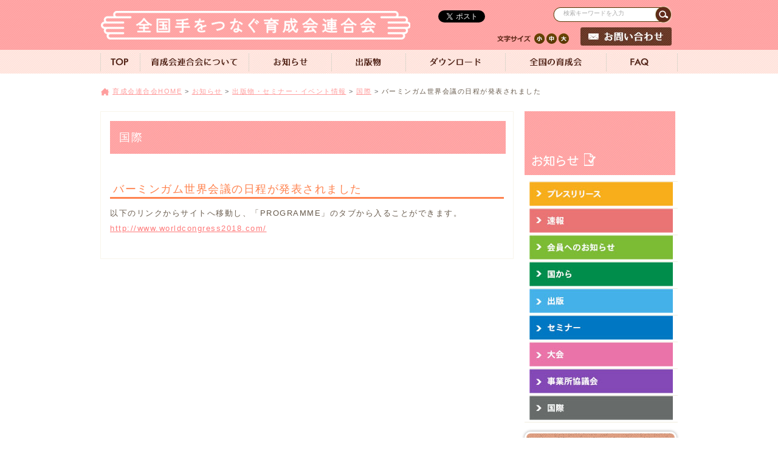

--- FILE ---
content_type: text/html; charset=UTF-8
request_url: http://zen-iku.jp/promo/world/3449.html
body_size: 28779
content:

<!DOCTYPE html PUBLIC "-//W3C//DTD XHTML 1.0 Transitional//EN" "http://www.w3.org/TR/xhtml1/DTD/xhtml1-transitional.dtd">
<html xmlns="http://www.w3.org/1999/xhtml" xml:lang="ja" lang="ja">
<head>
<meta http-equiv="content-type" content="text/html; charset=UTF-8"/>
<meta http-equiv="content-style-type" content="text/css" />
<meta http-equiv="content-script-type" content="text/javascript" />
<title>
バーミンガム世界会議の日程が発表されました | 全国手をつなぐ育成会連合会全国手をつなぐ育成会連合会</title>
<meta name="description" content="全国手をつなぐ育成会連合会は全国の会員の声を聞き、それを中央に届ける役割と障害のある人の人権を回復、地域で安心して暮らせる制度、システム作りを政府に政策提言する役割を担っています" />
<meta name="keywords" content="全国手をつなぐ育成会連合会,育成会,手をつなぐ,知的障害" />
<link rel="index" href="http://zen-iku.jp/wp-content/themes/zen-iku/index.php" />
<link rel="stylesheet" type="text/css" href="http://zen-iku.jp/wp-content/themes/zen-iku/css/common/import.css" media="all" />
<link rel="stylesheet" type="text/css" href="http://zen-iku.jp/wp-content/themes/zen-iku/css/common/print.css" media="print" />
<link rel="stylesheet" type="text/css" href="http://zen-iku.jp/wp-content/themes/zen-iku/css/jquery.bxslider.css" />
<link rel="stylesheet" type="text/css" href="http://zen-iku.jp/wp-content/themes/zen-iku/css/common/visual_editor.css" />
<!-- <link rel="shortcut icon" href="http://zen-iku.jp/wp-content/themes/zen-iku/images/favicon.ico" /> -->
<script type="text/javascript" src="http://zen-iku.jp/wp-content/themes/zen-iku/js/jquery-1.7.2.min.js"></script>
<script type="text/javascript" src="http://zen-iku.jp/wp-content/themes/zen-iku/js/jquery.cookie.js"></script>
<script type="text/javascript" src="http://zen-iku.jp/wp-content/themes/zen-iku/js/jquery.textresizer.js"></script>
<script type="text/javascript" src="http://zen-iku.jp/wp-content/themes/zen-iku/js/library.js"></script>

<script>
  (function(i,s,o,g,r,a,m){i['GoogleAnalyticsObject']=r;i[r]=i[r]||function(){
  (i[r].q=i[r].q||[]).push(arguments)},i[r].l=1*new Date();a=s.createElement(o),
  m=s.getElementsByTagName(o)[0];a.async=1;a.src=g;m.parentNode.insertBefore(a,m)
  })(window,document,'script','//www.google-analytics.com/analytics.js','ga');

  ga('create', 'UA-45532836-1', 'ikuseikai-japan.jp');
  ga('send', 'pageview');

</script>

<meta name='robots' content='max-image-preview:large' />
<link rel='dns-prefetch' href='//s.w.org' />
<link rel="alternate" type="application/rss+xml" title="全国手をつなぐ育成会連合会 &raquo; フィード" href="http://zen-iku.jp/feed" />
<link rel="alternate" type="application/rss+xml" title="全国手をつなぐ育成会連合会 &raquo; コメントフィード" href="http://zen-iku.jp/comments/feed" />
<script type="text/javascript">
window._wpemojiSettings = {"baseUrl":"https:\/\/s.w.org\/images\/core\/emoji\/14.0.0\/72x72\/","ext":".png","svgUrl":"https:\/\/s.w.org\/images\/core\/emoji\/14.0.0\/svg\/","svgExt":".svg","source":{"concatemoji":"http:\/\/zen-iku.jp\/wp-includes\/js\/wp-emoji-release.min.js?ver=6.0.11"}};
/*! This file is auto-generated */
!function(e,a,t){var n,r,o,i=a.createElement("canvas"),p=i.getContext&&i.getContext("2d");function s(e,t){var a=String.fromCharCode,e=(p.clearRect(0,0,i.width,i.height),p.fillText(a.apply(this,e),0,0),i.toDataURL());return p.clearRect(0,0,i.width,i.height),p.fillText(a.apply(this,t),0,0),e===i.toDataURL()}function c(e){var t=a.createElement("script");t.src=e,t.defer=t.type="text/javascript",a.getElementsByTagName("head")[0].appendChild(t)}for(o=Array("flag","emoji"),t.supports={everything:!0,everythingExceptFlag:!0},r=0;r<o.length;r++)t.supports[o[r]]=function(e){if(!p||!p.fillText)return!1;switch(p.textBaseline="top",p.font="600 32px Arial",e){case"flag":return s([127987,65039,8205,9895,65039],[127987,65039,8203,9895,65039])?!1:!s([55356,56826,55356,56819],[55356,56826,8203,55356,56819])&&!s([55356,57332,56128,56423,56128,56418,56128,56421,56128,56430,56128,56423,56128,56447],[55356,57332,8203,56128,56423,8203,56128,56418,8203,56128,56421,8203,56128,56430,8203,56128,56423,8203,56128,56447]);case"emoji":return!s([129777,127995,8205,129778,127999],[129777,127995,8203,129778,127999])}return!1}(o[r]),t.supports.everything=t.supports.everything&&t.supports[o[r]],"flag"!==o[r]&&(t.supports.everythingExceptFlag=t.supports.everythingExceptFlag&&t.supports[o[r]]);t.supports.everythingExceptFlag=t.supports.everythingExceptFlag&&!t.supports.flag,t.DOMReady=!1,t.readyCallback=function(){t.DOMReady=!0},t.supports.everything||(n=function(){t.readyCallback()},a.addEventListener?(a.addEventListener("DOMContentLoaded",n,!1),e.addEventListener("load",n,!1)):(e.attachEvent("onload",n),a.attachEvent("onreadystatechange",function(){"complete"===a.readyState&&t.readyCallback()})),(e=t.source||{}).concatemoji?c(e.concatemoji):e.wpemoji&&e.twemoji&&(c(e.twemoji),c(e.wpemoji)))}(window,document,window._wpemojiSettings);
</script>
<style type="text/css">
img.wp-smiley,
img.emoji {
	display: inline !important;
	border: none !important;
	box-shadow: none !important;
	height: 1em !important;
	width: 1em !important;
	margin: 0 0.07em !important;
	vertical-align: -0.1em !important;
	background: none !important;
	padding: 0 !important;
}
</style>
	<link rel='stylesheet' id='wp-block-library-css'  href='http://zen-iku.jp/wp-includes/css/dist/block-library/style.min.css?ver=6.0.11' type='text/css' media='all' />
<style id='global-styles-inline-css' type='text/css'>
body{--wp--preset--color--black: #000000;--wp--preset--color--cyan-bluish-gray: #abb8c3;--wp--preset--color--white: #ffffff;--wp--preset--color--pale-pink: #f78da7;--wp--preset--color--vivid-red: #cf2e2e;--wp--preset--color--luminous-vivid-orange: #ff6900;--wp--preset--color--luminous-vivid-amber: #fcb900;--wp--preset--color--light-green-cyan: #7bdcb5;--wp--preset--color--vivid-green-cyan: #00d084;--wp--preset--color--pale-cyan-blue: #8ed1fc;--wp--preset--color--vivid-cyan-blue: #0693e3;--wp--preset--color--vivid-purple: #9b51e0;--wp--preset--gradient--vivid-cyan-blue-to-vivid-purple: linear-gradient(135deg,rgba(6,147,227,1) 0%,rgb(155,81,224) 100%);--wp--preset--gradient--light-green-cyan-to-vivid-green-cyan: linear-gradient(135deg,rgb(122,220,180) 0%,rgb(0,208,130) 100%);--wp--preset--gradient--luminous-vivid-amber-to-luminous-vivid-orange: linear-gradient(135deg,rgba(252,185,0,1) 0%,rgba(255,105,0,1) 100%);--wp--preset--gradient--luminous-vivid-orange-to-vivid-red: linear-gradient(135deg,rgba(255,105,0,1) 0%,rgb(207,46,46) 100%);--wp--preset--gradient--very-light-gray-to-cyan-bluish-gray: linear-gradient(135deg,rgb(238,238,238) 0%,rgb(169,184,195) 100%);--wp--preset--gradient--cool-to-warm-spectrum: linear-gradient(135deg,rgb(74,234,220) 0%,rgb(151,120,209) 20%,rgb(207,42,186) 40%,rgb(238,44,130) 60%,rgb(251,105,98) 80%,rgb(254,248,76) 100%);--wp--preset--gradient--blush-light-purple: linear-gradient(135deg,rgb(255,206,236) 0%,rgb(152,150,240) 100%);--wp--preset--gradient--blush-bordeaux: linear-gradient(135deg,rgb(254,205,165) 0%,rgb(254,45,45) 50%,rgb(107,0,62) 100%);--wp--preset--gradient--luminous-dusk: linear-gradient(135deg,rgb(255,203,112) 0%,rgb(199,81,192) 50%,rgb(65,88,208) 100%);--wp--preset--gradient--pale-ocean: linear-gradient(135deg,rgb(255,245,203) 0%,rgb(182,227,212) 50%,rgb(51,167,181) 100%);--wp--preset--gradient--electric-grass: linear-gradient(135deg,rgb(202,248,128) 0%,rgb(113,206,126) 100%);--wp--preset--gradient--midnight: linear-gradient(135deg,rgb(2,3,129) 0%,rgb(40,116,252) 100%);--wp--preset--duotone--dark-grayscale: url('#wp-duotone-dark-grayscale');--wp--preset--duotone--grayscale: url('#wp-duotone-grayscale');--wp--preset--duotone--purple-yellow: url('#wp-duotone-purple-yellow');--wp--preset--duotone--blue-red: url('#wp-duotone-blue-red');--wp--preset--duotone--midnight: url('#wp-duotone-midnight');--wp--preset--duotone--magenta-yellow: url('#wp-duotone-magenta-yellow');--wp--preset--duotone--purple-green: url('#wp-duotone-purple-green');--wp--preset--duotone--blue-orange: url('#wp-duotone-blue-orange');--wp--preset--font-size--small: 13px;--wp--preset--font-size--medium: 20px;--wp--preset--font-size--large: 36px;--wp--preset--font-size--x-large: 42px;}.has-black-color{color: var(--wp--preset--color--black) !important;}.has-cyan-bluish-gray-color{color: var(--wp--preset--color--cyan-bluish-gray) !important;}.has-white-color{color: var(--wp--preset--color--white) !important;}.has-pale-pink-color{color: var(--wp--preset--color--pale-pink) !important;}.has-vivid-red-color{color: var(--wp--preset--color--vivid-red) !important;}.has-luminous-vivid-orange-color{color: var(--wp--preset--color--luminous-vivid-orange) !important;}.has-luminous-vivid-amber-color{color: var(--wp--preset--color--luminous-vivid-amber) !important;}.has-light-green-cyan-color{color: var(--wp--preset--color--light-green-cyan) !important;}.has-vivid-green-cyan-color{color: var(--wp--preset--color--vivid-green-cyan) !important;}.has-pale-cyan-blue-color{color: var(--wp--preset--color--pale-cyan-blue) !important;}.has-vivid-cyan-blue-color{color: var(--wp--preset--color--vivid-cyan-blue) !important;}.has-vivid-purple-color{color: var(--wp--preset--color--vivid-purple) !important;}.has-black-background-color{background-color: var(--wp--preset--color--black) !important;}.has-cyan-bluish-gray-background-color{background-color: var(--wp--preset--color--cyan-bluish-gray) !important;}.has-white-background-color{background-color: var(--wp--preset--color--white) !important;}.has-pale-pink-background-color{background-color: var(--wp--preset--color--pale-pink) !important;}.has-vivid-red-background-color{background-color: var(--wp--preset--color--vivid-red) !important;}.has-luminous-vivid-orange-background-color{background-color: var(--wp--preset--color--luminous-vivid-orange) !important;}.has-luminous-vivid-amber-background-color{background-color: var(--wp--preset--color--luminous-vivid-amber) !important;}.has-light-green-cyan-background-color{background-color: var(--wp--preset--color--light-green-cyan) !important;}.has-vivid-green-cyan-background-color{background-color: var(--wp--preset--color--vivid-green-cyan) !important;}.has-pale-cyan-blue-background-color{background-color: var(--wp--preset--color--pale-cyan-blue) !important;}.has-vivid-cyan-blue-background-color{background-color: var(--wp--preset--color--vivid-cyan-blue) !important;}.has-vivid-purple-background-color{background-color: var(--wp--preset--color--vivid-purple) !important;}.has-black-border-color{border-color: var(--wp--preset--color--black) !important;}.has-cyan-bluish-gray-border-color{border-color: var(--wp--preset--color--cyan-bluish-gray) !important;}.has-white-border-color{border-color: var(--wp--preset--color--white) !important;}.has-pale-pink-border-color{border-color: var(--wp--preset--color--pale-pink) !important;}.has-vivid-red-border-color{border-color: var(--wp--preset--color--vivid-red) !important;}.has-luminous-vivid-orange-border-color{border-color: var(--wp--preset--color--luminous-vivid-orange) !important;}.has-luminous-vivid-amber-border-color{border-color: var(--wp--preset--color--luminous-vivid-amber) !important;}.has-light-green-cyan-border-color{border-color: var(--wp--preset--color--light-green-cyan) !important;}.has-vivid-green-cyan-border-color{border-color: var(--wp--preset--color--vivid-green-cyan) !important;}.has-pale-cyan-blue-border-color{border-color: var(--wp--preset--color--pale-cyan-blue) !important;}.has-vivid-cyan-blue-border-color{border-color: var(--wp--preset--color--vivid-cyan-blue) !important;}.has-vivid-purple-border-color{border-color: var(--wp--preset--color--vivid-purple) !important;}.has-vivid-cyan-blue-to-vivid-purple-gradient-background{background: var(--wp--preset--gradient--vivid-cyan-blue-to-vivid-purple) !important;}.has-light-green-cyan-to-vivid-green-cyan-gradient-background{background: var(--wp--preset--gradient--light-green-cyan-to-vivid-green-cyan) !important;}.has-luminous-vivid-amber-to-luminous-vivid-orange-gradient-background{background: var(--wp--preset--gradient--luminous-vivid-amber-to-luminous-vivid-orange) !important;}.has-luminous-vivid-orange-to-vivid-red-gradient-background{background: var(--wp--preset--gradient--luminous-vivid-orange-to-vivid-red) !important;}.has-very-light-gray-to-cyan-bluish-gray-gradient-background{background: var(--wp--preset--gradient--very-light-gray-to-cyan-bluish-gray) !important;}.has-cool-to-warm-spectrum-gradient-background{background: var(--wp--preset--gradient--cool-to-warm-spectrum) !important;}.has-blush-light-purple-gradient-background{background: var(--wp--preset--gradient--blush-light-purple) !important;}.has-blush-bordeaux-gradient-background{background: var(--wp--preset--gradient--blush-bordeaux) !important;}.has-luminous-dusk-gradient-background{background: var(--wp--preset--gradient--luminous-dusk) !important;}.has-pale-ocean-gradient-background{background: var(--wp--preset--gradient--pale-ocean) !important;}.has-electric-grass-gradient-background{background: var(--wp--preset--gradient--electric-grass) !important;}.has-midnight-gradient-background{background: var(--wp--preset--gradient--midnight) !important;}.has-small-font-size{font-size: var(--wp--preset--font-size--small) !important;}.has-medium-font-size{font-size: var(--wp--preset--font-size--medium) !important;}.has-large-font-size{font-size: var(--wp--preset--font-size--large) !important;}.has-x-large-font-size{font-size: var(--wp--preset--font-size--x-large) !important;}
</style>
<link rel='stylesheet' id='contact-form-7-css'  href='http://zen-iku.jp/wp-content/plugins/contact-form-7/includes/css/styles.css?ver=5.6.1' type='text/css' media='all' />
<script type='text/javascript' src='http://zen-iku.jp/wp-includes/js/jquery/jquery.min.js?ver=3.6.0' id='jquery-core-js'></script>
<script type='text/javascript' src='http://zen-iku.jp/wp-includes/js/jquery/jquery-migrate.min.js?ver=3.3.2' id='jquery-migrate-js'></script>
<link rel="https://api.w.org/" href="http://zen-iku.jp/wp-json/" /><link rel="alternate" type="application/json" href="http://zen-iku.jp/wp-json/wp/v2/posts/3449" /><link rel="EditURI" type="application/rsd+xml" title="RSD" href="http://zen-iku.jp/xmlrpc.php?rsd" />
<link rel="wlwmanifest" type="application/wlwmanifest+xml" href="http://zen-iku.jp/wp-includes/wlwmanifest.xml" /> 
<meta name="generator" content="WordPress 6.0.11" />
<link rel="canonical" href="http://zen-iku.jp/promo/world/3449.html" />
<link rel='shortlink' href='http://zen-iku.jp/?p=3449' />
<link rel="alternate" type="application/json+oembed" href="http://zen-iku.jp/wp-json/oembed/1.0/embed?url=http%3A%2F%2Fzen-iku.jp%2Fpromo%2Fworld%2F3449.html" />
<link rel="alternate" type="text/xml+oembed" href="http://zen-iku.jp/wp-json/oembed/1.0/embed?url=http%3A%2F%2Fzen-iku.jp%2Fpromo%2Fworld%2F3449.html&#038;format=xml" />
<script type="text/javascript">
	window._se_plugin_version = '8.1.9';
</script>
<style type="text/css">.recentcomments a{display:inline !important;padding:0 !important;margin:0 !important;}</style><!-- All in one Favicon 4.7 --></head>

<body>
<script type="text/javascript">
  $(function() {
    $( ".header-font a" ).textresizer({
        target: "#Main",                       // 対象要素
        type: "fontSize",                        // サイズ指定方法
        sizes: [ "13px", "15px", "17px"],// フォントサイズ
        selectedIndex: 1                         // 初期表示
    });
  });
</script>


<!--fb-->
<div id="fb-root"></div>
<script>(function(d, s, id) {
  var js, fjs = d.getElementsByTagName(s)[0];
  if (d.getElementById(id)) return;
  js = d.createElement(s); js.id = id;
  js.src = "//connect.facebook.net/ja_JP/sdk.js#xfbml=1&version=v2.0";
  fjs.parentNode.insertBefore(js, fjs);
}(document, 'script', 'facebook-jssdk'));</script>
<!--fb-->
<div id="Container">
<a id="Top" name="Top"></a>

<!-- 
//////////////////////////////////////////////////////////////////////////////
Header
//////////////////////////////////////////////////////////////////////////////
--> 
<div id="Header">
 <p class="header-logo"><a href="http://zen-iku.jp/"><img src="http://zen-iku.jp/wp-content/themes/zen-iku/images/head_logo.png" width="510" height="47" alt="全国手をつなぐ育成会連合会"/></a>
 </p>
<!-- コメントアウト20140714 takagi
 <ul class="header-subnav">
   <li><a href="http://zen-iku.jp/english"><img src="http://zen-iku.jp/wp-content/themes/zen-iku/images/head_bt_en.jpg" alt="English " width="64" height="20" class="rover" /></a></li>
   <li><a href="http://zen-iku.jp/korean"><img src="http://zen-iku.jp/wp-content/themes/zen-iku/images/head_bt_han.jpg" alt="Korean" width="64" height="20" class="rover" /></a></li>
   <li><a href="http://zen-iku.jp/chinese"><img src="http://zen-iku.jp/wp-content/themes/zen-iku/images/head_bt_cha.jpg" alt="中文" width="64" height="20" class="rover" /></a></li>
   <li class="access"><a href="http://zen-iku.jp/aboutus/access#access"><img src="http://zen-iku.jp/wp-content/themes/zen-iku/images/head_access.jpg" alt="アクセス" width="176" height="30" class="rover" /></a></li> 
 </ul>
 -->
<ul class="header-font">
<li><img src="http://zen-iku.jp/wp-content/themes/zen-iku/images/head_font.png" alt="文字サイズ" width="61" height="17" /></li>
<li> <a href="#"><img src="http://zen-iku.jp/wp-content/themes/zen-iku/images/head_font_s.png" alt="文字サイズ小" width="18" height="17" /></a>
</li>
<li> <a href="#"><img src="http://zen-iku.jp/wp-content/themes/zen-iku/images/head_font_m.png" alt="文字サイズ中" width="18" height="17" /></a>
</li>
<li> <a href="#"><img src="http://zen-iku.jp/wp-content/themes/zen-iku/images/head_font_l.png" alt="文字サイズ大" width="18" height="17" /></a>
</li>

</ul>

<div class="header-contact">
<a href="https://wx111.wadax-sv.jp/zen-iku.jp/contact.php" title="お問い合わせ">
<img src="http://zen-iku.jp/wp-content/themes/zen-iku/images/head_contact.jpg" width="150" height="30" alt="" class="rover"/>
</a>
</div>
<div class="header-sns">

<div class="fb-like" data-href="https://www.facebook.com/pages/%E5%85%A8%E5%9B%BD%E6%89%8B%E3%82%92%E3%81%A4%E3%81%AA%E3%81%90%E8%82%B2%E6%88%90%E4%BC%9A%E9%80%A3%E5%90%88%E4%BC%9A/521968054602915" data-layout="button" data-action="like" data-show-faces="false" data-share="false"></div>
<!-- zen-ikuデザイン変更：グレースカラーからもらったデータとの差分でコメントアウトtakagi
<fb:like href="http://www.ikuseikai-japan.jp/" width="50" height="The pixel height of the plugin" colorscheme="light" layout="button_count" action="like" show_faces="false" send="false"></fb:like> -->
<a href="https://twitter.com/share" class="twitter-share-button" data-url="http://www.ikuseikai-japan.jp/" data-lang="ja" data-count="none">ツイート</a>
<script>!function(d,s,id){var js,fjs=d.getElementsByTagName(s)[0],p=/^http:/.test(d.location)?'http':'https';if(!d.getElementById(id)){js=d.createElement(s);js.id=id;js.src=p+'://platform.twitter.com/widgets.js';fjs.parentNode.insertBefore(js,fjs);}}(document, 'script', 'twitter-wjs');</script>
</div>
<!-- searchform.php /使用中 -->



<div class="header-serch">
<form method="get" id="searchform" action="http://zen-iku.jp">
	<input onfocus="if (this.value == '検索キーワードを入力') this.value = '';" onblur="if (this.value == '') this.value = '検索キーワードを入力';" value="検索キーワードを入力" type="text" class="field focus" name="s" id="s" style="color:#aaaaaa" />
	<!-- <input type="text" class="field focus" name="s" id="s" value="検索キーワードを入力" /> -->
	<input type="image" src="http://zen-iku.jp/wp-content/themes/zen-iku/images/head_serchbt.png" class="submit" name="submit" id="searchsubmit" value="検索" style="margin-left: -7px;" />
</form>
</div>
<!-- search_formの読み込み -->

<!-- #Header // --></div>

<div id="Header-GN">
<div id="GlobalNavi" class="clearfix">

<ul>
<li><a href="http://zen-iku.jp/"><img src="http://zen-iku.jp/wp-content/themes/zen-iku/images/globalnavi01.jpg" width="49" height="33" alt="TOP" class="rover" /></a></li>
<li><a href="http://zen-iku.jp/aboutus"><img src="http://zen-iku.jp/wp-content/themes/zen-iku/images/globalnavi02.jpg" width="163" height="33" alt="育成会について" class="rover" /></a></li>
<li><a href="http://zen-iku.jp/information"><img src="http://zen-iku.jp/wp-content/themes/zen-iku/images/globalnavi03.jpg" width="120" height="33" alt="お知らせ" class="rover" /></a></li>
<li><a href="http://zen-iku.jp/publish"><img src="http://zen-iku.jp/wp-content/themes/zen-iku/images/globalnavi04.jpg" width="106" height="33" alt="出版物" class="rover" /></a></li>
<li><a href="http://zen-iku.jp/downloads"><img src="http://zen-iku.jp/wp-content/themes/zen-iku/images/globalnavi05.jpg" width="148" height="33" alt="ダウンロード" class="rover" /></a></li>
<li><a href="http://zen-iku.jp/address"><img src="http://zen-iku.jp/wp-content/themes/zen-iku/images/globalnavi06.jpg" width="150" height="33" alt="全国の育成会" class="rover" /></a></li>
<li><a href="http://zen-iku.jp/faq"><img src="http://zen-iku.jp/wp-content/themes/zen-iku/images/globalnavi07.jpg" width="93" height="33" alt="FAQ" class="rover" /></a></li>
</ul>




<!-- #GlobalNavi // --></div>
<!-- #Header-GN// -->
</div>

<!-- 
//////////////////////////////////////////////////////////////////////////////
Content
//////////////////////////////////////////////////////////////////////////////
--> 
<div id="breadcrumb" class="clearfix"><dl class="pankuzu"><dd><ul><li><a href="http://zen-iku.jp/">育成会連合会HOME</a></li><li><span>&nbsp;&gt;&nbsp;</span></li><li><a href="../../information">お知らせ</a></li><li><span>&nbsp;&gt;&nbsp;</span></li><li><a href="../../information/promo">出版物・セミナー・イベント情報</a></li><li><span>&nbsp;&gt;&nbsp;</span></li><li><a href="../../information/promo/world/">国際</a></li><li><span>&nbsp;&gt;&nbsp;</span></li><li>バーミンガム世界会議の日程が発表されました</li></ul></dd></dl></div><!-- パンくずリスト -->
<!-- headerを読み込む -->

<!-- お知らせ詳細ページ -->

<!-- single.php 使用中 -->

<div id="Content" class="clearfix">
<div id="Main" style="font-size: 13px;">

<div class="Info-section clearfix list">

      
   

    <h1>国際</h1>
    <h2>バーミンガム世界会議の日程が発表されました</h2>
  
  <div id="contents-inner">
    
    
    
    <!-- 国際 -->
    <!-- 国際 -->
    <p></p>
    <span id="cont-edi-a"></span>
    <p>以下のリンクからサイトへ移動し、「PROGRAMME」のタブから入ることができます。</p>
<p><a href="http://www.worldcongress2018.com/">http://www.worldcongress2018.com/</a></p>
    <table border="0" cellpadding="0" cellspacing="0" class="basic">
                        			                            </table>
    
        
  </div><!-- /contents-inner -->
  
<!-- .Info-section // --></div>

<!-- #Main // --> </div>




<!-- お知らせ用 -->
<div id="Side" class="clearfix">
  <div class="Side-menu">
    <h3><img src="http://zen-iku.jp/wp-content/themes/zen-iku/images/side_ttl_info.jpg" alt="お知らせ" width="248" height="105" /></h3>
    <ul class="category" style="margin-top: 10px;">
    <li><a href="http://zen-iku.jp/information/info/release"><img src="http://zen-iku.jp/wp-content/themes/zen-iku/images/side_icon_release.jpg" alt="プレスリリース" width="236" height="40" class="rover"/></a></li>
    <li><a href="http://zen-iku.jp/information/info/newsflash"><img src="http://zen-iku.jp/wp-content/themes/zen-iku/images/side_icon_newsflash.jpg" alt="速報" width="236" height="40"  class="rover"/></a></li>
    <li><a href="http://zen-iku.jp/information/info/member"><img src="http://zen-iku.jp/wp-content/themes/zen-iku/images/side_icon_news.jpg" alt="会員へのお知らせ" width="236" height="40"  class="rover"/></a></li>
    <li><a href="http://zen-iku.jp/information/info/government"><img src="http://zen-iku.jp/wp-content/themes/zen-iku/images/side_icon_info.jpg" alt="国から" width="236" height="40"  class="rover"/></a></li>
    <li><a href="http://zen-iku.jp/information/promo/publish"><img src="http://zen-iku.jp/wp-content/themes/zen-iku/images/side_icon_publish.jpg" alt="出版" width="236" height="40" class="rover"/></a></li>
    <li><a href="http://zen-iku.jp/information/promo/seminar"><img src="http://zen-iku.jp/wp-content/themes/zen-iku/images/side_icon_seminar.jpg" alt="セミナー" width="236" height="40"  class="rover"/></a></li>
    <li><a href="http://zen-iku.jp/information/promo/convention"><img src="http://zen-iku.jp/wp-content/themes/zen-iku/images/side_icon_meeting.jpg" alt="大会" width="236" height="40" class="rover"/></a></li>
    <li><a href="http://zen-iku.jp/information/promo/conference"><img src="http://zen-iku.jp/wp-content/themes/zen-iku/images/side_icon_plant.jpg" alt="事業所協議会" width="236" height="40"  class="rover"/></a></li>
    <li><a href="http://zen-iku.jp/information/promo/world"><img src="http://zen-iku.jp/wp-content/themes/zen-iku/images/side_icon_world.jpg" alt="国際" width="236" height="40" class="rover"/></a></li>
    </ul>
  </div>
  <!--サイドバナー-->
<ul class="Side-navi top-ban">
	<li><a href="http://zen-iku.jp/aboutus/member"><img src="http://zen-iku.jp/wp-content/themes/zen-iku/images/side_bna_sanjyo.jpg" width="244" height="120" alt="社会福祉法人全日本手をつなぐ育成会賛助会員募集" class="rover" /></a></li>
	<li><a href="http://zen-iku.jp/publish/tsunagu"><img src="http://zen-iku.jp/wp-content/themes/zen-iku/images/side_bna_tewotsunagu.jpg" width="244" height="120" alt="元気の出る情報・交流誌　手をつなぐ" class="rover" /></a></li>
	<!-- 非表示に2014.03.31
	<li><a href="http://zen-iku.jp/publish/stage"><img src="http://zen-iku.jp/wp-content/themes/zen-iku/images/side_bna_stage.jpg" width="244" height="120" alt="みんながわかる新聞　ステージ" class="rover" /></a></li>
	 -->
	<li><a href="http://zen-iku.jp/checklist"><img src="http://zen-iku.jp/wp-content/themes/zen-iku/images/side_bna_sytem.jpg" width="244" height="120" alt="障害のある人を含む世帯の社会的孤立のリスクを確認　チェックリスト" class="rover" /></a></li>
	<!-- 非表示に2014.03.31
	<li><a href="http://zen-iku.jp/contact/counseling"><img src="http://zen-iku.jp/wp-content/themes/zen-iku/images/side_bna_counseling.png" width="244" height="120" alt="電話・面接での相談" class="rover" /></a></li>
	 -->
</ul>
<!-- #Side // -->
</div>





<!-- sidebarを読み込む -->

<!-- #Content  // --></div>

<!-- 
//////////////////////////////////////////////////////////////////////////////
Footer
//////////////////////////////////////////////////////////////////////////////
--> 





<div id="Footer">
<div class="Footer-section">
 <p class="footer-logo"><img src="http://zen-iku.jp/wp-content/themes/zen-iku/images/foot_logo.png" alt="全国手をつなぐ育成会連合会" width="400" height="37" /><br />

〒160-0023<br />
   東京都新宿区西新宿7-17-6 第三和幸ビル２Ｆ-Ｃ<br />
   代表電話　<span class="tel">03-5358-9274</span></p>

<div class="footer-menu"><img src="http://zen-iku.jp/wp-content/themes/zen-iku/images/foot_menu.png" alt="コンテンツメニュー" width="476" height="18" />
<ul>
<li><a href="http://zen-iku.jp/aboutus">育成会について</a></li>
<li><a href="http://zen-iku.jp/information">お知らせ</a></li>
<li><a href="http://zen-iku.jp/publish">出版物</a></li>
<li><a href="http://zen-iku.jp/downloads">ダウンロード</a></li>
<li><a href="http://zen-iku.jp/address">全国の育成会</a></li>
<li><a href="http://zen-iku.jp/faq">FAQ</a></li>
<li><a href="https://wx111.wadax-sv.jp/zen-iku.jp/contact.php">お問い合わせ</a></li>
<!-- コメントアウト20140714 takagi 
<li><a href="http://zen-iku.jp/aboutus/access#access">育成会への交通<br />アクセス</a></li> -->
</ul>

</div>



<p class="page-top"> <a href="#Top"><img src="http://zen-iku.jp/wp-content/themes/zen-iku/images/foot_btn_top.png" alt="全国手をつなぐ育成会連合会" width="68" height="70" class="rover" /></a>
</p>

</div>

<address>Copyright(c) 全国手をつなぐ育成会連合会 All Rights Reserved.</address>
</div>

<!-- #Container // --></div>
</body>
</html><!-- footerを読み込む -->

--- FILE ---
content_type: text/css
request_url: http://zen-iku.jp/wp-content/themes/zen-iku/css/common/import.css
body_size: 111
content:
@charset "utf-8";

/* インポート用CSS */

@import "reset.css";
@import "global.css";
@import "huck.css";


--- FILE ---
content_type: text/css
request_url: http://zen-iku.jp/wp-content/themes/zen-iku/css/common/visual_editor.css
body_size: 2120
content:
@charset "utf-8";
/*======================================================
コンテンツエディタで投稿した内容についてのスタイル指定
======================================================*/

/*--------------------------
位置調整を反映
--------------------------*/
#Main div.Info-section #contents-inner .alignleft{
	float: left;
	clear: both;
	margin: 5px 5px 5px 0px;
}
#Main div.Info-section #contents-inner .aligncenter{
	margin-left:auto;
	margin-right: auto;
	display:block;
	clear: both;
	margin-top: 5px;
	margin-bottom: 5px;
}
#Main div.Info-section #contents-inner .alignright{
	float: right;
	clear: both;
	margin: 5px 0px 5px 5px;
}
/*--------------------------
テーブルのスタイル
--------------------------*/
#cont-edi-a ~ table{
	margin:10px 15px 30px 15px;
	border:1px solid #ddd5bb;
	border-collapse:collapse;
	width:650px;
	}
#cont-edi-a ~ table th{
	background-color:#f9f6ec;
	padding:8px 5px;
	border-collapse:collapse;
	border:1px solid #ddd5bb;
	text-align:left;
	font-size:0.9em;
	font-weight:bold;
	vertical-align: middle;
	}
#cont-edi-a ~ table td {
    border: 1px solid #DDD5BB;
    border-collapse: collapse;
    font-size: 0.9em;
    padding: 8px 12px;
    vertical-align: middle;
}
/*--------------------------
見出しの設定(h3以下)
--------------------------*/
#cont-edi-a ~ h4 {
	border-bottom: 1px groove;
	font-size: 1em;
	margin: 15px;
	padding-left: 5px;
}
#cont-edi-a ~ h5 {
	border-left: 10px outset;
	font-size: 1em;
	margin: 15px;
	padding-left: 3px;
}
/*テーブル用*/
#cont-edi-a ~ table  h3 {
	font-size: 1.2em;
	font-weight: bold;
	margin: 5px 0;
	padding: 0;
}
#cont-edi-a ~ table  h4 {
	border-bottom: 1px groove;
	font-size: 1em;
	margin: 5px 0;
	padding-left: 0;
}
#cont-edi-a ~ table  h5 {
	border-left: 10px outset;
	font-size: 1em;
	margin: 5px 0;
	padding-left: 3px;
}

/*--------------------------
箇条書き
--------------------------*/
#cont-edi-a ~ ul{
	margin-left: 15px;
}
#cont-edi-a ~ ul li{
	list-style-type: disc;
}
#cont-edi-a ~ ol{
	margin-left: 20px;
}
#cont-edi-a ~ ol li{
	list-style-type: decimal;
}




--- FILE ---
content_type: text/css
request_url: http://zen-iku.jp/wp-content/themes/zen-iku/css/common/reset.css
body_size: 1174
content:
@charset "utf-8";

/* リセット用CSS */

/*-----------------------------------------------------
RESET
-------------------------------------------------------*/
*{
	font-size:100%;
}

body,h1,h2,h3,h4,h5,h6,p,ul,ol,li,dl,pre,form,dl,dt,dd,blockquote,fieldset,input,address{
	margin:0;
	padding:0;
}

h1,h2,h3,h4,h5,h6,caption,address,th{
	font-style:normal;
	font-weight:normal;
}

ul,ol,li,dl,dt,dd{
	list-style-type:none;
	list-style-position:outside;
}

table,th,td{
	vertical-align:top;
}

caption{
	display:none;
}

fieldset{
	border:none;
}

legend{
	display:none;
}

img{
	border:0;
	vertical-align:top;
}

hr{
	display:none;
	clear: both;
}

br{
	letter-spacing:0;
}

/* form */  
button,fieldset,form,input,label,legend,select,textarea{
	font-family:inherit;
	font-style:inherit;
	font-weight:inherit;
	font-size:100%;
	margin:0;
	padding:0;
	vertical-align:baseline;
}
select{
	padding:2px;
}

/*-----------------------------------------------------
BASE LINK COLOR
-------------------------------------------------------*/
a{
	outline:none;
}
a:link,
a:visited{
	color: #ff7979;
	text-decoration:underline;
}
a:hover{
	color: #ff7979;
	text-decoration:none;
}

--- FILE ---
content_type: text/css
request_url: http://zen-iku.jp/wp-content/themes/zen-iku/css/common/global.css
body_size: 14273
content:
@charset "utf-8";

/*-----------------------------------------------------
html
-------------------------------------------------------*/
html{
	overflow-y:scroll;
}

/*-----------------------------------------------------
body
-------------------------------------------------------*/
body{
	font-size:15px;
	color:#695c4e;
	line-height:1.4;
	letter-spacing:0.1em;
	font-family:"ヒラギノ角ゴ Pro W3", "Hiragino Kaku Gothic Pro", "メイリオ", Meiryo, Osaka, "ＭＳ Ｐゴシック", "MS PGothic", sans-serif;
	background-color:#FFF;
	min-width: 950px
}

/* for IE6 */
body{
	width: expression(document.body.clientWidth < 950? "950px" : "auto");
}
* html body{
	font-size:75%;
}

/* for IE7 */
*:first-child + html body{
	font-size:75%;
}

/* for IE8 */
html>/**/body {
	font-size/*\**/: 75%\9;
}



/*-----------------------------------------------------
Container
-------------------------------------------------------*/
#Container{
	background-image:url(../../images/head_bg.png);
	background-repeat:repeat-x;
}


/*-----------------------------------------------------
Header
-------------------------------------------------------*/
#Header{
	width:950px;
	margin:0 auto;
	position:relative;
	
}
.header-logo{
	padding:18px 0 17px 0;
	float:left;
	}
	
.header-subnav{
	position:absolute;
	top:50px;
	left:525px;
	display:block;
	}
.header-subnav li{
	float:left;
	margin-right:10px;
	padding-top:5px;
	}
.header-subnav li.access{
	padding:0 0 10px 15px;}
	
	
.header-font{
	position:absolute;
	top: 50px;
	left: 650px;
	display:block;
	}
.header-font li{
	float:left;
	margin-right:2px;
	padding-top:5px;}
	
	
.header-sns{
	position:absolute;
	top:17px;
	left:550px;
	display:block;
	}
	
.header-serch{
	background-image:url(../../images/head_serchbox.png);
	background-repeat:no-repeat;
	position:absolute;
	top:10px;
	right:10px;
	padding:0px 0 0px 15px;
	}
	
	
.header-serch .field{
	width:150px;
	font-size:10px;
	border:none;
	vertical-align: top;
	margin-top:4px
	
	}
	
.header-contact{
	position:absolute;
	top: 45px;
	right:10px
	}

/*-----------------------------------------------------
/* GlobalNavi
------------------------------------------------------*/
#Header-GN{
	background-image:url(../../images/globalnavi_bg.png);
	background-repeat:repeat;
	overflow:hidden;
	clear:both;
	
	}
#GlobalNavi {
	width:950px;
	margin:0 auto;
	background-image:url(../../images/globalnavi_line.jpg);
	background-position:right 5px;
	background-repeat:no-repeat;
	overflow:hidden;
	}


#GlobalNavi li{
	float:left;
	padding:6px 8px 0 8px;
	background-image:url(../../images/globalnavi_line.jpg);
	background-position:left 5px;
	background-repeat:no-repeat;
	
}


/*-----------------------------------------------------
Content
-------------------------------------------------------*/


#Content{
	width:950px;
	margin:0 auto;


}


/* pankuzu
---------------------*/
#breadcrumb{
	width:950px;
	margin:15px auto;
	background-image:url(../../images/pan_bg.png);
	background-repeat:no-repeat;}


#breadcrumb dl.pankuzu{
	overflow:hidden;
	clear:both;
	font-size:11px;
	height:32px;
	
}
#breadcrumb dl.pankuzu dt{

	line-height:1px;
	display:none;
	overflow:hidden;
}
#breadcrumb dl.pankuzu dd{

}
#breadcrumb dl.pankuzu ul{
	padding:7px 0 0 20px;
}
#breadcrumb dl.pankuzu ul li{
	float:left;
	color:#695c4e;
	
}
#breadcrumb dl.pankuzu ul li a{
	color:#ff9e9e;
	
}

#breadcrumb dl.pankuzu ul li span{
	color:#666;
	
}



/*-------------------------------------
Main
---------------------------------------*/
#Main{
	width:680px;
	margin:0 18px 0 0px;
	float:left;	
}


#Main h1{
	margin-top:15px;
	margin-left:15px;
	height:55px;
	background-image:url(../../images/ttl_bg.jpg);
	background-repeat:no-repeat;
	color:#FFFFFF;
	font-size:1.4em;
	padding:15px 0 0 15px}


/*  20131021 追記　ここから  */	
#Main h2{
	margin:15px;
	font-size:1.4em;
	border-bottom:3px solid #ff834f;
	padding:15px 15px 0 5px;
	color:#ff834f;}
	
#Main h2.home{
	border-bottom: medium none;
	margin: 0;
	padding: 0;}
	
#Main h3{
	margin:15px;
	font-size:1.2em;
	font-weight:bold;
	padding:15px 15px 0 5px;
}
#Main h4{
	margin:15px;
	font-weight:bold;
	clear: both;
}

#Main p{
	margin:7px 15px;
	}

#Main .cont-p p{
margin: 0;
}

#Main table.basic{
	margin:10px 15px 30px 15px;
	border:1px solid #ddd5bb;
	border-collapse:collapse;
	width:650px;
	}
	
#Main table.basic th{
	background-color:#f9f6ec;
	padding:8px 5px;
	border-collapse:collapse;
	border:1px solid #ddd5bb;
	text-align:left;
	font-size:0.9em;
	font-weight:bold;
	vertical-align: middle;
	}
#Main .order table.basic th{
	width:350px;}	
	
#Main .Taikai table.basic th{
	white-space:nowrap;}
#Main .Taikai table.basic{
	margin:35px 15px;}		
	
#Main table.basic td{
	padding:8px 12px;
	border-collapse:collapse;
	border:1px solid #ddd5bb;
	font-size:0.9em;
	vertical-align: middle;
	}

#Main span.back{
	background-image:url(../../images/icon_back.jpg);
	background-repeat:no-repeat;
	padding-left:20px;
	font-size:0.9em;
	}

#Main span.back a{
	color:#529ccb;}
	
#Main span.next{
	background-image:url(../../images/icon_next.jpg);
	background-repeat:no-repeat;
	background-position:right;
	padding-right:20px;
	font-size:0.9em;
	}

#Main span.next a{
	color:#529ccb;}

#Main span.clear{
	background-image:url(../../images/icon_clear.jpg);
	background-repeat:no-repeat;
	padding-left:20px;
	font-size:0.9em;
	}

#Main span.clear a{
	color:#529ccb;}

#Main .book-thumbnail{
/*	height: 200px;
	width: 140px;*/
}

#Main .cont-inner { margin:7px 15px; }
/*#Main .cont-inner h3{ margin: -7px -15px;}*/
#Main .cont-data{
	border-bottom: medium none;
}
#Main .cont-data dt{
  clear: left;
  float: left;
  margin: 0 0 0.8em;
  height: 15px;
  border-left: solid 8px #CCC;
  padding-left: 5px;
  font-weight: bold;
}
#Main .cont-data dd{
	margin-bottom: 0.8em;
	margin-left: 160px;
	min-height: 15px;
}
#Main div.strong-a{
	text-align: center;
	padding: 10px 5px;
	background-color: wheat;
	font-weight: bold;
	margin-top: 15px;
}
#Main div.strong-a a{color: #695C4E;}

a img.button01 {
	-webkit-transition: 0.3s ease-in-out;
	   -moz-transition: 0.3s ease-in-out;
	     -o-transition: 0.3s ease-in-out;
	        transition: 0.3s ease-in-out;
}
a:hover img.button01 {
	opacity: 0.6;
	filter: alpha(opacity=60);
}

#Main div.dl-btn{
	margin-right: 10px;
	width: 130px;
	float: left;
}

/* Section{
---------------------*/
#Main div.Section{
	clear:both;
	margin:0 0 30px 0;
	border:1px solid #f8f5eb;
}	


/* Publish{
---------------------*/

div.Publish{
	overflow:hidden;
	padding-bottom:15px;
	margin-bottom:30px;}
div.Publish img{
	float:left;
	margin-right:15px;
	border:1px solid #f8f5eb;
}	

div.Publish div.pub-info{
	font-size:0.8em;
	background-color: #f3ecd6;
	margin:15px 15px 15px 175px;
	padding:10px;
	margin-right:15px;
}	

	
/*  20131021 追記　ここまで  */	

/*
#Main #contents-inner {
    margin-left: 15px;
    margin-right: 15px;
}
#Main .contents-inner {IDがダブるのを回避
    margin-left: 15px;
    margin-right: 15px;
}
*/
.page-navi{
	margin:35px 0 35px 5px;
	overflow:hidden;
}
.page-navi li{
	float:left;
	background-image:url(../../images/ico_arrow02.gif);
	background-repeat:no-repeat;
	background-position: left center;
	padding:0 0 0 16px;
	margin-right:27px;
	margin-bottom:15px;
	width:150px;
	}
.page-navi  li a{
	color:#ff80b3;}

/*出版物トップ用*/
#book-top h2 a {text-decoration: none;}
#book-top img {width: 648px; margin-bottom: 10px;}

/* Info-section{
---------------------*/
#Main div.Info-section{
	clear:both;
	margin:30px 0;
	border:1px solid #f8f5eb;
	position:relative; 
}

/* このCSSが何のためにあったのかわからないけどぶつかったのでコメントアウト takagi 20140916
#Main div.Info-section h2{
	margin:0 0 15px 0;
	font-size:1em;
	border-bottom: none;
	padding:0;
	color:#ff834f;}
*/

#Main div.Info-section.list{
	margin:0 0 30px 0;}
	
#Main div.Info-section .menu-box{
	background-color:#FAF6ED;
	padding:15px;
	margin:0 15px 15px;
	overflow: hidden;
	}
	
#Main div.Info-section .menu-box li{
	float:left;
	margin-right:10px;
	font-size:0.85em;
	}	
#Main div.Info-section .menu-box li span{
	font-size:0.85em;
	}	
	
#Main div.Info-section .menu-box li a{
	color:#529ccb;
	}

#Main div.Info-section .menu-box li a.on{
	text-decoration:none;
	font-weight:bold;}

#Main div.Info-section.blue a{
	color:#529ccb;
	}
	
#Main div.Info-section img{
/*	float:left;*/
	margin-right:10px;
	}
#Main div.Info-section img.cat_img{
	margin-left: 10px;
	margin-right: 0;
}
div.Info-section h2{
	clear:both;
	overflow:hidden;}

div.Info-section span.more-info{
	position:absolute;
	top:18px;
	right:5px;}
	
div.Info-section dl{
	border-bottom:1px dashed #999;
	margin:15px;
	clear:both;
}
	
div.Info-section dt{
	float:left;
	margin-right:15px;
	height:3em;}

div.Info-section dd{
	margin-bottom:10px;
	margin-left: 210px;
	}
	
div.Info-section .days{
	font-family:Arial, Helvetica, sans-serif;
	display:block;
	width:90px;
	float:left;
	font-size:12px;
}
	
/* .Bxslider-section
---------------------*/
.Bxslider-section{
	margin:0;}
	
.Bxslider-section h3{
	margin:0 0 15px 0;}

/* .規約用
---------------------*/
.chapter {
  font-size : medium;
  font-weight : bold;
  color : navy;
  text-align : center;
  padding-top : 50px;
}
.article {
  white-space : nowrap;
  text-align : right;
  vertical-align : top;
  width : 80px !important;
}
.item {
  padding-top : 10px;
}
#group_rules dl {
	border-bottom: 0px;
	margin-bottom: 10px;
	margin-left: 20px;
}
#group_rules dt {
	height: auto;
	width: 60px;
	text-align: right;
}
#group_rules dd {
	margin-left: 75px;
}
#group_rules ol,#group_rules ol li {
	list-style-type: decimal;
	margin-left: 25px;
}
#group_rules dl.list1 {
	margin: 0px;
}
#group_rules dl.list1 dd {
	margin-left: 45px;
}
#group_rules .list1 dt {
	text-align: left;
	width: 40px;
	margin-right: 5px;
}
#group_rules dl.list2 {
	margin: 0px;
}
#group_rules dl.list2 dd {
	margin-left: 125px;
}
#group_rules .list2 dt {
	text-align: left;
	width: 120px;
	margin-right: 5px;
}



/*-------------------------------------
Side
---------------------------------------*/
#Side{
	width:252px;
	margin:0px;
	float:right;
}

#Side .Side-menu{
	margin-bottom:15px;
	background-color:#FFF;
	border-bottom: 1px solid #f0ecde;
	}
#Side .Side-menu-book{
	margin-bottom:15px;
	background-color:#FFF;
	border-bottom: 1px solid #f0ecde;
	}
#Side .Side-menu li{
	background-image:url(../../images/icon_arrow02.jpg);
	background-repeat:no-repeat;
	background-position:left center;
	padding:10px 15px;
	margin-left:10px;
	border-top:1px solid #f0ecde;
	font-size:14px;
	}
#Side .Side-menu li.cat-inner {
	margin-left: 30px;
	}
#Side .Side-menu-book li {
    background-image: url("../../images/icon_arrow02.jpg");
    background-position: left 15px;
    background-repeat: no-repeat;
    border-top: 1px solid #F0ECDE;
    font-size: 14px;
    margin-left: 10px;
    padding: 0 0 0 15px;
}
#Side .Side-menu-book a {
	display: block;
	padding: 10px 0;
}
#Side #sidebar-title{
	height: 105px;
	width:248px;
	background-color: #008D4B;
	color: #FFFFFF;
	font-size: 15pt;
}

#Side .Side-menu .category li{
	background-image:none;
	padding:0px;
	border-bottom:none;
	margin-left:8px;
	margin-bottom:3px;
	}

#Side .Side-navi{
	margin:0 0 0px 0;
	padding:0 0 10px 0;}
	
#Side .Side-navi li{
	margin-bottom:10px;}
	
	
#Side .Side-bnr1 {
	margin:0 0 10px 0;
	}	
#Side .Side-bnr1 li{
	margin-bottom:10px;}

#Side .sns-box{
	margin-bottom:10px;}

#Side .top-ban img {
    border-radius: 10px;
    -webkit-border-radius: 10px;
    -moz-border-radius: 10px;
    border: solid 3px #FFFFFF;
    box-shadow: 0 0 5px 0px rgba(0,0,0,0.4);
}

/*-------------------------------------
Common
---------------------------------------*


/* form
---------------------*/
input.input-usually,
textarea.input-usually{
	font-size:100%;
	padding:2px;
	border:1px solid #809DB9;
	background:#FFFFFF;
}
input.input-focus,
textarea.input-focus{
	border:1px solid #EF7A00;
	background:#FFFBD7;
}
.btn-submit{width: 100px; margin-left: 190px;}

/* right
---------------------- */
.right{
	text-align:right;}
	
/* left
---------------------- */
.left{
	text-align:left;}



/*-----------------------------------------------------
Footer
-------------------------------------------------------*/
#Footer{
	clear:both;
	background-image:
	url(../../images/foot_bg1.png);
	padding:25px 0 0 0;
	margin-top:50px;

	
}

#Footer a{
	color:#FFFFFF;
	text-decoration:none;
}

#Footer a:hover{
	text-decoration:underline;}

#Footer address{
	clear:both;
	text-align:center;
	padding:15px;
	font-size:11px;
	background-image:url(../../images/foot_bg2.png);
	background-repeat:repeat;
	color:#FFF;

	
}
#Footer .footer-logo{
	margin:15px;
	width:420px;
	float:left;
	display:block;

}
#Footer .footer-logo img{
	margin-bottom:7px;}

#Footer .footer-logo .tel{
	font-size:30px;}

#Footer .footer-menu{
	width:480px;
	float: right;
	font-size:13px;
	margin:15px 0;
	}
#Footer .footer-menu ul{
	margin-top:15px;}

#Footer .footer-menu li{
	float:left;
	width:220px;
	background-image:url(../../images/ico_arrow01.png);
	background-repeat:no-repeat;
	background-position:left center;
	padding-left:15px;
	margin-bottom:5px;}

#Footer .Footer-section{
	width:950px;
	margin:0px auto;
	color:#FFF;
	position:relative;} 

#Footer .page-top{
	position:absolute;
	top:80px;
	right:20px;
}



/* pagetop
---------------------*/
p.pagetop-inline{
	text-align:right;
	padding:5px 0;
	margin:0 auto;

}

/*未整理追加分*/

#contents-inner li {
  margin:7px 15px;
}
.contents-inner li {/*IDがダブるのを回避*/
  margin:7px 5px; /*7px 15pxだったけど崩れるので変更 takagi 20140916*/
}
table.basic h3 {
	padding : 0 !important;
}
table.basic h4 {
	margin:5px;
	font-size:1em;
	font-weight:bold;
}

table.basic dl {
  border-bottom:none;
}

table.basic dt {
  float:none;
  height:auto;
}

table.basic dd {
  float:none;
  height:auto;
  margin-left:0;
}

img.rightimage {
  float: right !important;
  margin-left : 10px;
  margin-right : 15px !important;
}

/*bookのフォームテーブル*/
#formtable th{
text-align:left;
}

/*入力エリアフォーカス時の背景色*/
input:focus,select:focus,textarea:focus {
background-color: #ffffcc;}

.tag-link a{color: #529CCB;}




--- FILE ---
content_type: text/css
request_url: http://zen-iku.jp/wp-content/themes/zen-iku/css/common/print.css
body_size: 236
content:
@charset "utf-8";

/* =========== IE用印刷設定CSS =========== */
/* 649(印刷での表示幅) ÷ (スクリーンでの表示幅) x 100 = （端数切り捨て）*/
body{
	_zoom:67%;
}
/* ======================================= */